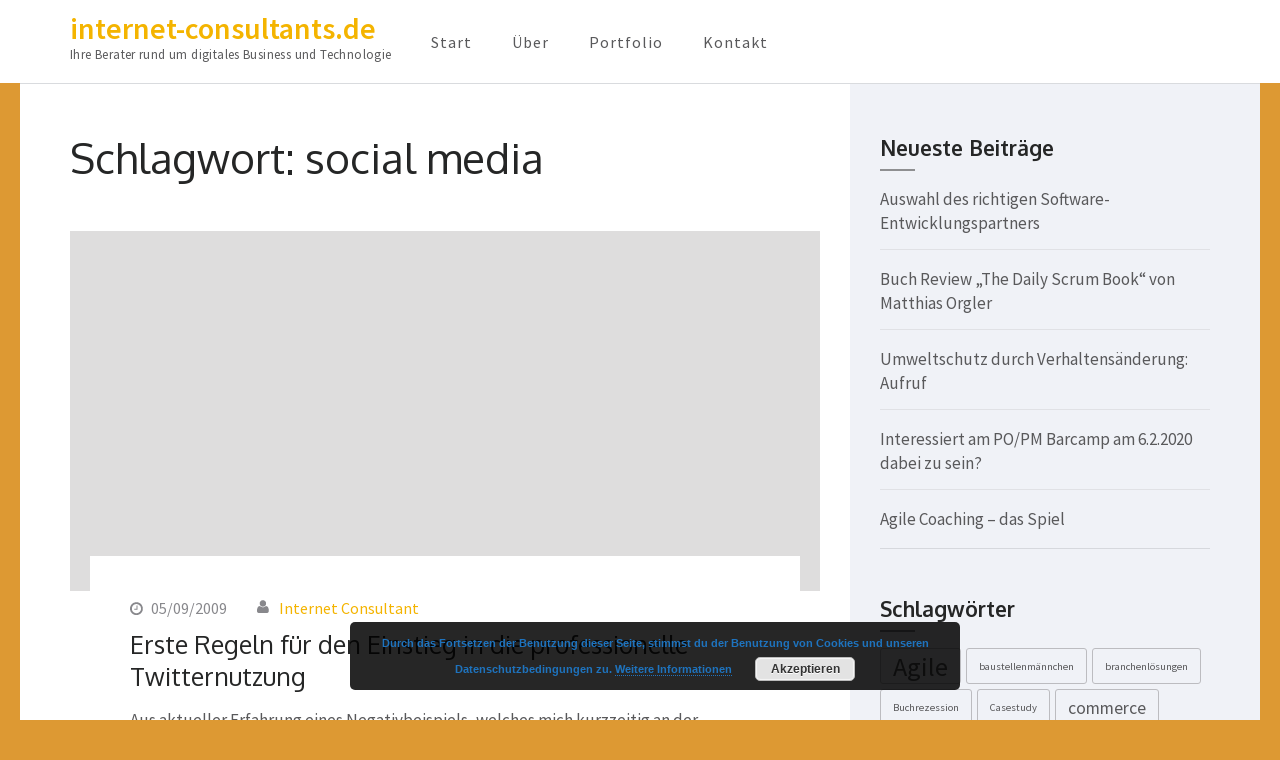

--- FILE ---
content_type: text/html; charset=UTF-8
request_url: https://www.internet-consultants.de/tag/social-media/
body_size: 44168
content:
<!DOCTYPE html>
<html lang="de">
<head itemscope itemtype="https://schema.org/WebSite">
<meta charset="UTF-8">
<meta name="viewport" content="width=device-width, initial-scale=1">
<link rel="profile" href="http://gmpg.org/xfn/11">
<link rel="pingback" href="https://www.internet-consultants.de/xmlrpc.php">

<title>social media &#8211; internet-consultants.de</title>
<meta name='robots' content='max-image-preview:large' />
<link rel='dns-prefetch' href='//stats.wp.com' />
<link rel='dns-prefetch' href='//fonts.googleapis.com' />
<link rel='dns-prefetch' href='//v0.wordpress.com' />
<link rel='dns-prefetch' href='//www.googletagmanager.com' />
<link rel='dns-prefetch' href='//pagead2.googlesyndication.com' />
<link rel="alternate" type="application/rss+xml" title="internet-consultants.de &raquo; Feed" href="https://www.internet-consultants.de/feed/" />
<link rel="alternate" type="application/rss+xml" title="internet-consultants.de &raquo; Kommentar-Feed" href="https://www.internet-consultants.de/comments/feed/" />
<link rel="alternate" type="application/rss+xml" title="internet-consultants.de &raquo; social media Schlagwort-Feed" href="https://www.internet-consultants.de/tag/social-media/feed/" />
<style id='wp-img-auto-sizes-contain-inline-css' type='text/css'>
img:is([sizes=auto i],[sizes^="auto," i]){contain-intrinsic-size:3000px 1500px}
/*# sourceURL=wp-img-auto-sizes-contain-inline-css */
</style>
<style id='wp-emoji-styles-inline-css' type='text/css'>

	img.wp-smiley, img.emoji {
		display: inline !important;
		border: none !important;
		box-shadow: none !important;
		height: 1em !important;
		width: 1em !important;
		margin: 0 0.07em !important;
		vertical-align: -0.1em !important;
		background: none !important;
		padding: 0 !important;
	}
/*# sourceURL=wp-emoji-styles-inline-css */
</style>
<style id='wp-block-library-inline-css' type='text/css'>
:root{--wp-block-synced-color:#7a00df;--wp-block-synced-color--rgb:122,0,223;--wp-bound-block-color:var(--wp-block-synced-color);--wp-editor-canvas-background:#ddd;--wp-admin-theme-color:#007cba;--wp-admin-theme-color--rgb:0,124,186;--wp-admin-theme-color-darker-10:#006ba1;--wp-admin-theme-color-darker-10--rgb:0,107,160.5;--wp-admin-theme-color-darker-20:#005a87;--wp-admin-theme-color-darker-20--rgb:0,90,135;--wp-admin-border-width-focus:2px}@media (min-resolution:192dpi){:root{--wp-admin-border-width-focus:1.5px}}.wp-element-button{cursor:pointer}:root .has-very-light-gray-background-color{background-color:#eee}:root .has-very-dark-gray-background-color{background-color:#313131}:root .has-very-light-gray-color{color:#eee}:root .has-very-dark-gray-color{color:#313131}:root .has-vivid-green-cyan-to-vivid-cyan-blue-gradient-background{background:linear-gradient(135deg,#00d084,#0693e3)}:root .has-purple-crush-gradient-background{background:linear-gradient(135deg,#34e2e4,#4721fb 50%,#ab1dfe)}:root .has-hazy-dawn-gradient-background{background:linear-gradient(135deg,#faaca8,#dad0ec)}:root .has-subdued-olive-gradient-background{background:linear-gradient(135deg,#fafae1,#67a671)}:root .has-atomic-cream-gradient-background{background:linear-gradient(135deg,#fdd79a,#004a59)}:root .has-nightshade-gradient-background{background:linear-gradient(135deg,#330968,#31cdcf)}:root .has-midnight-gradient-background{background:linear-gradient(135deg,#020381,#2874fc)}:root{--wp--preset--font-size--normal:16px;--wp--preset--font-size--huge:42px}.has-regular-font-size{font-size:1em}.has-larger-font-size{font-size:2.625em}.has-normal-font-size{font-size:var(--wp--preset--font-size--normal)}.has-huge-font-size{font-size:var(--wp--preset--font-size--huge)}.has-text-align-center{text-align:center}.has-text-align-left{text-align:left}.has-text-align-right{text-align:right}.has-fit-text{white-space:nowrap!important}#end-resizable-editor-section{display:none}.aligncenter{clear:both}.items-justified-left{justify-content:flex-start}.items-justified-center{justify-content:center}.items-justified-right{justify-content:flex-end}.items-justified-space-between{justify-content:space-between}.screen-reader-text{border:0;clip-path:inset(50%);height:1px;margin:-1px;overflow:hidden;padding:0;position:absolute;width:1px;word-wrap:normal!important}.screen-reader-text:focus{background-color:#ddd;clip-path:none;color:#444;display:block;font-size:1em;height:auto;left:5px;line-height:normal;padding:15px 23px 14px;text-decoration:none;top:5px;width:auto;z-index:100000}html :where(.has-border-color){border-style:solid}html :where([style*=border-top-color]){border-top-style:solid}html :where([style*=border-right-color]){border-right-style:solid}html :where([style*=border-bottom-color]){border-bottom-style:solid}html :where([style*=border-left-color]){border-left-style:solid}html :where([style*=border-width]){border-style:solid}html :where([style*=border-top-width]){border-top-style:solid}html :where([style*=border-right-width]){border-right-style:solid}html :where([style*=border-bottom-width]){border-bottom-style:solid}html :where([style*=border-left-width]){border-left-style:solid}html :where(img[class*=wp-image-]){height:auto;max-width:100%}:where(figure){margin:0 0 1em}html :where(.is-position-sticky){--wp-admin--admin-bar--position-offset:var(--wp-admin--admin-bar--height,0px)}@media screen and (max-width:600px){html :where(.is-position-sticky){--wp-admin--admin-bar--position-offset:0px}}

/*# sourceURL=wp-block-library-inline-css */
</style><style id='global-styles-inline-css' type='text/css'>
:root{--wp--preset--aspect-ratio--square: 1;--wp--preset--aspect-ratio--4-3: 4/3;--wp--preset--aspect-ratio--3-4: 3/4;--wp--preset--aspect-ratio--3-2: 3/2;--wp--preset--aspect-ratio--2-3: 2/3;--wp--preset--aspect-ratio--16-9: 16/9;--wp--preset--aspect-ratio--9-16: 9/16;--wp--preset--color--black: #000000;--wp--preset--color--cyan-bluish-gray: #abb8c3;--wp--preset--color--white: #ffffff;--wp--preset--color--pale-pink: #f78da7;--wp--preset--color--vivid-red: #cf2e2e;--wp--preset--color--luminous-vivid-orange: #ff6900;--wp--preset--color--luminous-vivid-amber: #fcb900;--wp--preset--color--light-green-cyan: #7bdcb5;--wp--preset--color--vivid-green-cyan: #00d084;--wp--preset--color--pale-cyan-blue: #8ed1fc;--wp--preset--color--vivid-cyan-blue: #0693e3;--wp--preset--color--vivid-purple: #9b51e0;--wp--preset--gradient--vivid-cyan-blue-to-vivid-purple: linear-gradient(135deg,rgb(6,147,227) 0%,rgb(155,81,224) 100%);--wp--preset--gradient--light-green-cyan-to-vivid-green-cyan: linear-gradient(135deg,rgb(122,220,180) 0%,rgb(0,208,130) 100%);--wp--preset--gradient--luminous-vivid-amber-to-luminous-vivid-orange: linear-gradient(135deg,rgb(252,185,0) 0%,rgb(255,105,0) 100%);--wp--preset--gradient--luminous-vivid-orange-to-vivid-red: linear-gradient(135deg,rgb(255,105,0) 0%,rgb(207,46,46) 100%);--wp--preset--gradient--very-light-gray-to-cyan-bluish-gray: linear-gradient(135deg,rgb(238,238,238) 0%,rgb(169,184,195) 100%);--wp--preset--gradient--cool-to-warm-spectrum: linear-gradient(135deg,rgb(74,234,220) 0%,rgb(151,120,209) 20%,rgb(207,42,186) 40%,rgb(238,44,130) 60%,rgb(251,105,98) 80%,rgb(254,248,76) 100%);--wp--preset--gradient--blush-light-purple: linear-gradient(135deg,rgb(255,206,236) 0%,rgb(152,150,240) 100%);--wp--preset--gradient--blush-bordeaux: linear-gradient(135deg,rgb(254,205,165) 0%,rgb(254,45,45) 50%,rgb(107,0,62) 100%);--wp--preset--gradient--luminous-dusk: linear-gradient(135deg,rgb(255,203,112) 0%,rgb(199,81,192) 50%,rgb(65,88,208) 100%);--wp--preset--gradient--pale-ocean: linear-gradient(135deg,rgb(255,245,203) 0%,rgb(182,227,212) 50%,rgb(51,167,181) 100%);--wp--preset--gradient--electric-grass: linear-gradient(135deg,rgb(202,248,128) 0%,rgb(113,206,126) 100%);--wp--preset--gradient--midnight: linear-gradient(135deg,rgb(2,3,129) 0%,rgb(40,116,252) 100%);--wp--preset--font-size--small: 13px;--wp--preset--font-size--medium: 20px;--wp--preset--font-size--large: 36px;--wp--preset--font-size--x-large: 42px;--wp--preset--spacing--20: 0.44rem;--wp--preset--spacing--30: 0.67rem;--wp--preset--spacing--40: 1rem;--wp--preset--spacing--50: 1.5rem;--wp--preset--spacing--60: 2.25rem;--wp--preset--spacing--70: 3.38rem;--wp--preset--spacing--80: 5.06rem;--wp--preset--shadow--natural: 6px 6px 9px rgba(0, 0, 0, 0.2);--wp--preset--shadow--deep: 12px 12px 50px rgba(0, 0, 0, 0.4);--wp--preset--shadow--sharp: 6px 6px 0px rgba(0, 0, 0, 0.2);--wp--preset--shadow--outlined: 6px 6px 0px -3px rgb(255, 255, 255), 6px 6px rgb(0, 0, 0);--wp--preset--shadow--crisp: 6px 6px 0px rgb(0, 0, 0);}:where(.is-layout-flex){gap: 0.5em;}:where(.is-layout-grid){gap: 0.5em;}body .is-layout-flex{display: flex;}.is-layout-flex{flex-wrap: wrap;align-items: center;}.is-layout-flex > :is(*, div){margin: 0;}body .is-layout-grid{display: grid;}.is-layout-grid > :is(*, div){margin: 0;}:where(.wp-block-columns.is-layout-flex){gap: 2em;}:where(.wp-block-columns.is-layout-grid){gap: 2em;}:where(.wp-block-post-template.is-layout-flex){gap: 1.25em;}:where(.wp-block-post-template.is-layout-grid){gap: 1.25em;}.has-black-color{color: var(--wp--preset--color--black) !important;}.has-cyan-bluish-gray-color{color: var(--wp--preset--color--cyan-bluish-gray) !important;}.has-white-color{color: var(--wp--preset--color--white) !important;}.has-pale-pink-color{color: var(--wp--preset--color--pale-pink) !important;}.has-vivid-red-color{color: var(--wp--preset--color--vivid-red) !important;}.has-luminous-vivid-orange-color{color: var(--wp--preset--color--luminous-vivid-orange) !important;}.has-luminous-vivid-amber-color{color: var(--wp--preset--color--luminous-vivid-amber) !important;}.has-light-green-cyan-color{color: var(--wp--preset--color--light-green-cyan) !important;}.has-vivid-green-cyan-color{color: var(--wp--preset--color--vivid-green-cyan) !important;}.has-pale-cyan-blue-color{color: var(--wp--preset--color--pale-cyan-blue) !important;}.has-vivid-cyan-blue-color{color: var(--wp--preset--color--vivid-cyan-blue) !important;}.has-vivid-purple-color{color: var(--wp--preset--color--vivid-purple) !important;}.has-black-background-color{background-color: var(--wp--preset--color--black) !important;}.has-cyan-bluish-gray-background-color{background-color: var(--wp--preset--color--cyan-bluish-gray) !important;}.has-white-background-color{background-color: var(--wp--preset--color--white) !important;}.has-pale-pink-background-color{background-color: var(--wp--preset--color--pale-pink) !important;}.has-vivid-red-background-color{background-color: var(--wp--preset--color--vivid-red) !important;}.has-luminous-vivid-orange-background-color{background-color: var(--wp--preset--color--luminous-vivid-orange) !important;}.has-luminous-vivid-amber-background-color{background-color: var(--wp--preset--color--luminous-vivid-amber) !important;}.has-light-green-cyan-background-color{background-color: var(--wp--preset--color--light-green-cyan) !important;}.has-vivid-green-cyan-background-color{background-color: var(--wp--preset--color--vivid-green-cyan) !important;}.has-pale-cyan-blue-background-color{background-color: var(--wp--preset--color--pale-cyan-blue) !important;}.has-vivid-cyan-blue-background-color{background-color: var(--wp--preset--color--vivid-cyan-blue) !important;}.has-vivid-purple-background-color{background-color: var(--wp--preset--color--vivid-purple) !important;}.has-black-border-color{border-color: var(--wp--preset--color--black) !important;}.has-cyan-bluish-gray-border-color{border-color: var(--wp--preset--color--cyan-bluish-gray) !important;}.has-white-border-color{border-color: var(--wp--preset--color--white) !important;}.has-pale-pink-border-color{border-color: var(--wp--preset--color--pale-pink) !important;}.has-vivid-red-border-color{border-color: var(--wp--preset--color--vivid-red) !important;}.has-luminous-vivid-orange-border-color{border-color: var(--wp--preset--color--luminous-vivid-orange) !important;}.has-luminous-vivid-amber-border-color{border-color: var(--wp--preset--color--luminous-vivid-amber) !important;}.has-light-green-cyan-border-color{border-color: var(--wp--preset--color--light-green-cyan) !important;}.has-vivid-green-cyan-border-color{border-color: var(--wp--preset--color--vivid-green-cyan) !important;}.has-pale-cyan-blue-border-color{border-color: var(--wp--preset--color--pale-cyan-blue) !important;}.has-vivid-cyan-blue-border-color{border-color: var(--wp--preset--color--vivid-cyan-blue) !important;}.has-vivid-purple-border-color{border-color: var(--wp--preset--color--vivid-purple) !important;}.has-vivid-cyan-blue-to-vivid-purple-gradient-background{background: var(--wp--preset--gradient--vivid-cyan-blue-to-vivid-purple) !important;}.has-light-green-cyan-to-vivid-green-cyan-gradient-background{background: var(--wp--preset--gradient--light-green-cyan-to-vivid-green-cyan) !important;}.has-luminous-vivid-amber-to-luminous-vivid-orange-gradient-background{background: var(--wp--preset--gradient--luminous-vivid-amber-to-luminous-vivid-orange) !important;}.has-luminous-vivid-orange-to-vivid-red-gradient-background{background: var(--wp--preset--gradient--luminous-vivid-orange-to-vivid-red) !important;}.has-very-light-gray-to-cyan-bluish-gray-gradient-background{background: var(--wp--preset--gradient--very-light-gray-to-cyan-bluish-gray) !important;}.has-cool-to-warm-spectrum-gradient-background{background: var(--wp--preset--gradient--cool-to-warm-spectrum) !important;}.has-blush-light-purple-gradient-background{background: var(--wp--preset--gradient--blush-light-purple) !important;}.has-blush-bordeaux-gradient-background{background: var(--wp--preset--gradient--blush-bordeaux) !important;}.has-luminous-dusk-gradient-background{background: var(--wp--preset--gradient--luminous-dusk) !important;}.has-pale-ocean-gradient-background{background: var(--wp--preset--gradient--pale-ocean) !important;}.has-electric-grass-gradient-background{background: var(--wp--preset--gradient--electric-grass) !important;}.has-midnight-gradient-background{background: var(--wp--preset--gradient--midnight) !important;}.has-small-font-size{font-size: var(--wp--preset--font-size--small) !important;}.has-medium-font-size{font-size: var(--wp--preset--font-size--medium) !important;}.has-large-font-size{font-size: var(--wp--preset--font-size--large) !important;}.has-x-large-font-size{font-size: var(--wp--preset--font-size--x-large) !important;}
/*# sourceURL=global-styles-inline-css */
</style>

<style id='classic-theme-styles-inline-css' type='text/css'>
/*! This file is auto-generated */
.wp-block-button__link{color:#fff;background-color:#32373c;border-radius:9999px;box-shadow:none;text-decoration:none;padding:calc(.667em + 2px) calc(1.333em + 2px);font-size:1.125em}.wp-block-file__button{background:#32373c;color:#fff;text-decoration:none}
/*# sourceURL=/wp-includes/css/classic-themes.min.css */
</style>
<link rel='stylesheet' id='business-one-page-google-fonts-css' href='https://fonts.googleapis.com/css?family=Source+Sans+Pro%3A400%2C400i%2C600%7COxygen%3A400%2C700&#038;ver=6.9#038;display=fallback' type='text/css' media='all' />
<link rel='stylesheet' id='owl-theme-default-css' href='https://www.internet-consultants.de/wp-content/themes/business-one-page/css/owl.theme.default.min.css?ver=2.2.1' type='text/css' media='all' />
<link rel='stylesheet' id='owl-carousel-css' href='https://www.internet-consultants.de/wp-content/themes/business-one-page/css/owl.carousel.min.css?ver=2.2.1' type='text/css' media='all' />
<link rel='stylesheet' id='business-one-page-style-css' href='https://www.internet-consultants.de/wp-content/themes/business-one-page/style.css?ver=1.3.2' type='text/css' media='all' />
<link rel='stylesheet' id='taxopress-frontend-css-css' href='https://www.internet-consultants.de/wp-content/plugins/simple-tags/assets/frontend/css/frontend.css?ver=3.43.0' type='text/css' media='all' />
<script type="text/javascript" src="https://www.internet-consultants.de/wp-includes/js/jquery/jquery.min.js?ver=3.7.1" id="jquery-core-js"></script>
<script type="text/javascript" src="https://www.internet-consultants.de/wp-includes/js/jquery/jquery-migrate.min.js?ver=3.4.1" id="jquery-migrate-js"></script>
<script type="text/javascript" src="https://www.internet-consultants.de/wp-content/themes/business-one-page/js/v4-shims.min.js?ver=6.1.1" id="v4-shims-js"></script>
<script type="text/javascript" src="https://www.internet-consultants.de/wp-content/plugins/simple-tags/assets/frontend/js/frontend.js?ver=3.43.0" id="taxopress-frontend-js-js"></script>
<link rel="https://api.w.org/" href="https://www.internet-consultants.de/wp-json/" /><link rel="alternate" title="JSON" type="application/json" href="https://www.internet-consultants.de/wp-json/wp/v2/tags/6" /><link rel="EditURI" type="application/rsd+xml" title="RSD" href="https://www.internet-consultants.de/xmlrpc.php?rsd" />
<meta name="generator" content="WordPress 6.9" />
<meta name="generator" content="Site Kit by Google 1.170.0" />	<style>img#wpstats{display:none}</style>
		
<!-- Durch Site Kit hinzugefügte Google AdSense Metatags -->
<meta name="google-adsense-platform-account" content="ca-host-pub-2644536267352236">
<meta name="google-adsense-platform-domain" content="sitekit.withgoogle.com">
<!-- Beende durch Site Kit hinzugefügte Google AdSense Metatags -->
<style type="text/css" id="custom-background-css">
body.custom-background { background-color: #dd9933; }
</style>
	
<!-- Von Site Kit hinzugefügtes Google-AdSense-Snippet -->
<script type="text/javascript" async="async" src="https://pagead2.googlesyndication.com/pagead/js/adsbygoogle.js?client=ca-pub-4745870685788990&amp;host=ca-host-pub-2644536267352236" crossorigin="anonymous"></script>

<!-- Ende des von Site Kit hinzugefügten Google-AdSense-Snippets -->
<link rel='stylesheet' id='basecss-css' href='https://www.internet-consultants.de/wp-content/plugins/eu-cookie-law/css/style.css?ver=6.9' type='text/css' media='all' />
</head>

<body class="archive tag tag-social-media tag-6 custom-background wp-theme-business-one-page hfeed custom-background-color" itemscope itemtype="https://schema.org/WebPage">
<div id="page" class="site">
    <a class="skip-link screen-reader-text" href="#acc-content">Zum Inhalt springen (Enter drücken)</a>
            <div class="mobile-site-header" id="mobile-masthead" itemscope itemtype="https://schema.org/WPHeader">
            <div class="container">
                <div class="site-branding" itemscope itemtype="https://schema.org/Organization">
                                        <div class="text-logo">
                        <p class="site-title" itemprop="name">
                            <a href="https://www.internet-consultants.de/" rel="home" itemprop="url">internet-consultants.de</a>
                        </p>
                                                        <p class="site-description" itemprop="description">Ihre Berater rund um digitales Business und Technologie</p>
                                                </div> <!-- .text-logo -->
                </div> <!-- .mobile-site-branding -->
                <button class="mobile-menu-opener" data-toggle-target=".main-menu-modal" data-toggle-body-class="showing-main-menu-modal" aria-expanded="false" data-set-focus=".close-main-nav-toggle">
                    <span></span>
                    <span></span>
                    <span></span>
                </button>
                <div class="mobile-menu">
                                        <nav id="mobile-site-navigation" class="mobile-main-navigation" role="navigation" itemscope itemtype="https://schema.org/SiteNavigationElement">
                        <div class="primary-menu-list main-menu-modal cover-modal" data-modal-target-string=".main-menu-modal">
                            <button class="btn-close-menu close-main-nav-toggle" data-toggle-target=".main-menu-modal" data-toggle-body-class="showing-main-menu-modal" aria-expanded="false" data-set-focus=".main-menu-modal"></button>
                            <div class="mobile-menu-nav" aria-label="Mobil">
                                <ul>
                                                                            <li><a href="https://www.internet-consultants.de/">Start</a></li>
                                                                        <li><a href="https://www.internet-consultants.de/#about">Über</a></li>                        
                                                                        <li><a href="https://www.internet-consultants.de/#portfolio">Portfolio</a></li>                        
                                                                        <li><a href="https://www.internet-consultants.de/#contact">Kontakt</a></li>                        
                                                                </ul>
                            </div>
                        </div>
                    </nav>
                                </div>
            </div> <!-- .container -->
        </div> <!-- .mobile-site-header -->

        <header id="masthead" class="site-header" role="banner" itemscope itemtype="https://schema.org/WPHeader">
            
            <div class="container">
                <div class="site-branding" itemscope itemtype="https://schema.org/Organization">
                    
                                        <div class="text-logo">       
                                            <p class="site-title" itemprop="name"><a href="https://www.internet-consultants.de/" rel="home" itemprop="url">internet-consultants.de</a></p>
                                                  
                                                <p class="site-description" itemprop="description">Ihre Berater rund um digitales Business und Technologie</p>
                                        </div>
                </div><!-- .site-branding -->
                
                                    <nav id="site-navigation" class="main-navigation" role="navigation" itemscope itemtype="https://schema.org/SiteNavigationElement">
                        <ul>
                                                            <li><a href="https://www.internet-consultants.de/">Start</a></li>
                                                        <li><a href="https://www.internet-consultants.de/#about">Über</a></li>                        
                                                        <li><a href="https://www.internet-consultants.de/#portfolio">Portfolio</a></li>                        
                                                        <li><a href="https://www.internet-consultants.de/#contact">Kontakt</a></li>                        
                                                </ul>
                    </nav>
                                
            </div><!-- .container -->
            
        </header><!-- #masthead -->
        
        <!-- #home -->  
            <div id="acc-content">  

            <div id="content" class="site-content">
            <div class="container">
                <div class="row">
        
	<div id="primary" class="content-area">
		<main id="main" class="site-main" role="main">

		
			<header class="page-header">
				<h1 class="main-title">Schlagwort: <span>social media</span></h1>			</header><!-- .page-header -->

			
<article id="post-12" class="post-12 post type-post status-publish format-standard hentry category-tipps tag-social-media tag-twitter">
    
                <a href="https://www.internet-consultants.de/erste-regeln-fur-den-einstieg-in-die-professionelle-twitternutzung/" class="post-thumbnail">
                        <div class="svg-holder">
             <svg class="fallback-svg" viewBox="0 0 750 360" preserveAspectRatio="none">
                    <rect width="750" height="360" style="fill:#dedddd;"></rect>
            </svg>
        </div>
                    </a>
            
    <div class="text-holder">
        <header class="entry-header">
    		    		<div class="entry-meta">
    			<span class="posted-on"><a href="https://www.internet-consultants.de/erste-regeln-fur-den-einstieg-in-die-professionelle-twitternutzung/" rel="bookmark"><time class="entry-date published updated" datetime="2009-09-05T20:59:14+02:00">05/09/2009</time></a></span><span class="byline" itemprop="author" itemscope itemtype="https://schema.org/Person"> <span class="author vcard"><a class="url fn n" href="https://www.internet-consultants.de/author/admin/">Internet Consultant</a></span></span>    		</div><!-- .entry-meta -->
    		<h2 class="entry-title" itemprop="headline"><a href="https://www.internet-consultants.de/erste-regeln-fur-den-einstieg-in-die-professionelle-twitternutzung/" rel="bookmark">Erste Regeln für den Einstieg in die professionelle Twitternutzung</a></h2>    	</header><!-- .entry-header -->
    
    	<div class="entry-content" itemprop="text">
    		<p>Aus aktueller Erfahrung eines Negativbeispiels, welches mich kurzzeitig an der Seriosität des Anbieters hat zweifeln lassen, habe ich folgende Regeln für den Einstieg in die professionelle Twitternutzung für kleine und mittlere Unternehmen formuliert: erst etwas (natürlich sinnvolles) in Twitter schreiben, &hellip; </p>
                <a href="https://www.internet-consultants.de/erste-regeln-fur-den-einstieg-in-die-professionelle-twitternutzung/" class="btn-readmore">Weiterlesen</a>
                    	</div><!-- .entry-content -->
        
            </div><!-- .text-holder -->
    
</article><!-- #post-## -->

		</main><!-- #main -->
	</div><!-- #primary -->
            
<div class="sidebar">
    <aside id="secondary" class="widget-area" role="complementary" itemscope itemtype="https://schema.org/WPSideBar">
    	
		<section id="recent-posts-2" class="widget widget_recent_entries">
		<h2 class="widget-title">Neueste Beiträge</h2>
		<ul>
											<li>
					<a href="https://www.internet-consultants.de/auswahl-des-richtigen-software-entwicklungspartners/">Auswahl des richtigen Software-Entwicklungspartners</a>
									</li>
											<li>
					<a href="https://www.internet-consultants.de/buch-review-the-daily-scrum-book-von-matthias-orgler/">Buch Review &#8222;The Daily Scrum Book&#8220; von Matthias Orgler</a>
									</li>
											<li>
					<a href="https://www.internet-consultants.de/umweltschutz-durch-verhaltensaenderung-aufruf/">Umweltschutz durch Verhaltensänderung: Aufruf</a>
									</li>
											<li>
					<a href="https://www.internet-consultants.de/interessiert-am-po-pm-barcamp-am-6-2-2020-dabei-zu-sein/">Interessiert am PO/PM Barcamp am 6.2.2020 dabei zu sein?</a>
									</li>
											<li>
					<a href="https://www.internet-consultants.de/agile-coaching-das-spiel/">Agile Coaching &#8211; das Spiel</a>
									</li>
					</ul>

		</section><section id="tag_cloud-3" class="widget widget_tag_cloud"><h2 class="widget-title">Schlagwörter</h2><div class="tagcloud"><a href="https://www.internet-consultants.de/tag/agile/" class="tag-cloud-link tag-link-42 tag-link-position-1" style="font-size: 19.666666666667pt;" aria-label="Agile (4 Einträge)">Agile</a>
<a href="https://www.internet-consultants.de/tag/baustellenmannchen/" class="tag-cloud-link tag-link-10 tag-link-position-2" style="font-size: 8pt;" aria-label="baustellenmännchen (1 Eintrag)">baustellenmännchen</a>
<a href="https://www.internet-consultants.de/tag/branchenlosungen/" class="tag-cloud-link tag-link-8 tag-link-position-3" style="font-size: 8pt;" aria-label="branchenlösungen (1 Eintrag)">branchenlösungen</a>
<a href="https://www.internet-consultants.de/tag/buchrezession/" class="tag-cloud-link tag-link-41 tag-link-position-4" style="font-size: 8pt;" aria-label="Buchrezession (1 Eintrag)">Buchrezession</a>
<a href="https://www.internet-consultants.de/tag/casestudy/" class="tag-cloud-link tag-link-52 tag-link-position-5" style="font-size: 8pt;" aria-label="Casestudy (1 Eintrag)">Casestudy</a>
<a href="https://www.internet-consultants.de/tag/commerce/" class="tag-cloud-link tag-link-27 tag-link-position-6" style="font-size: 13.25pt;" aria-label="commerce (2 Einträge)">commerce</a>
<a href="https://www.internet-consultants.de/tag/companybuilder/" class="tag-cloud-link tag-link-38 tag-link-position-7" style="font-size: 8pt;" aria-label="companybuilder (1 Eintrag)">companybuilder</a>
<a href="https://www.internet-consultants.de/tag/digital/" class="tag-cloud-link tag-link-44 tag-link-position-8" style="font-size: 22pt;" aria-label="Digital (5 Einträge)">Digital</a>
<a href="https://www.internet-consultants.de/tag/ecommerce/" class="tag-cloud-link tag-link-37 tag-link-position-9" style="font-size: 22pt;" aria-label="ecommerce (5 Einträge)">ecommerce</a>
<a href="https://www.internet-consultants.de/tag/erfahrungen/" class="tag-cloud-link tag-link-16 tag-link-position-10" style="font-size: 8pt;" aria-label="Erfahrungen (1 Eintrag)">Erfahrungen</a>
<a href="https://www.internet-consultants.de/tag/fertigstellungsgrad/" class="tag-cloud-link tag-link-11 tag-link-position-11" style="font-size: 8pt;" aria-label="Fertigstellungsgrad (1 Eintrag)">Fertigstellungsgrad</a>
<a href="https://www.internet-consultants.de/tag/interview/" class="tag-cloud-link tag-link-19 tag-link-position-12" style="font-size: 8pt;" aria-label="Interview (1 Eintrag)">Interview</a>
<a href="https://www.internet-consultants.de/tag/kanban/" class="tag-cloud-link tag-link-43 tag-link-position-13" style="font-size: 19.666666666667pt;" aria-label="Kanban (4 Einträge)">Kanban</a>
<a href="https://www.internet-consultants.de/tag/kooperationen/" class="tag-cloud-link tag-link-23 tag-link-position-14" style="font-size: 8pt;" aria-label="Kooperationen (1 Eintrag)">Kooperationen</a>
<a href="https://www.internet-consultants.de/tag/madeingermany/" class="tag-cloud-link tag-link-33 tag-link-position-15" style="font-size: 13.25pt;" aria-label="madeingermany (2 Einträge)">madeingermany</a>
<a href="https://www.internet-consultants.de/tag/mobile/" class="tag-cloud-link tag-link-21 tag-link-position-16" style="font-size: 8pt;" aria-label="mobile (1 Eintrag)">mobile</a>
<a href="https://www.internet-consultants.de/tag/mvp/" class="tag-cloud-link tag-link-35 tag-link-position-17" style="font-size: 8pt;" aria-label="mvp (1 Eintrag)">mvp</a>
<a href="https://www.internet-consultants.de/tag/nearshore/" class="tag-cloud-link tag-link-29 tag-link-position-18" style="font-size: 8pt;" aria-label="Nearshore (1 Eintrag)">Nearshore</a>
<a href="https://www.internet-consultants.de/tag/nearshoring/" class="tag-cloud-link tag-link-32 tag-link-position-19" style="font-size: 8pt;" aria-label="nearshoring (1 Eintrag)">nearshoring</a>
<a href="https://www.internet-consultants.de/tag/newwork/" class="tag-cloud-link tag-link-48 tag-link-position-20" style="font-size: 8pt;" aria-label="Newwork (1 Eintrag)">Newwork</a>
<a href="https://www.internet-consultants.de/tag/offshore/" class="tag-cloud-link tag-link-30 tag-link-position-21" style="font-size: 8pt;" aria-label="offshore (1 Eintrag)">offshore</a>
<a href="https://www.internet-consultants.de/tag/offshoring/" class="tag-cloud-link tag-link-31 tag-link-position-22" style="font-size: 13.25pt;" aria-label="offshoring (2 Einträge)">offshoring</a>
<a href="https://www.internet-consultants.de/tag/onshore/" class="tag-cloud-link tag-link-36 tag-link-position-23" style="font-size: 13.25pt;" aria-label="onshore (2 Einträge)">onshore</a>
<a href="https://www.internet-consultants.de/tag/outsourcing/" class="tag-cloud-link tag-link-34 tag-link-position-24" style="font-size: 8pt;" aria-label="outsourcing (1 Eintrag)">outsourcing</a>
<a href="https://www.internet-consultants.de/tag/ralph-siegert/" class="tag-cloud-link tag-link-20 tag-link-position-25" style="font-size: 16.75pt;" aria-label="Ralph Siegert (3 Einträge)">Ralph Siegert</a>
<a href="https://www.internet-consultants.de/tag/safe/" class="tag-cloud-link tag-link-46 tag-link-position-26" style="font-size: 8pt;" aria-label="SAFE (1 Eintrag)">SAFE</a>
<a href="https://www.internet-consultants.de/tag/scrum/" class="tag-cloud-link tag-link-40 tag-link-position-27" style="font-size: 16.75pt;" aria-label="Scrum (3 Einträge)">Scrum</a>
<a href="https://www.internet-consultants.de/tag/skalierung/" class="tag-cloud-link tag-link-39 tag-link-position-28" style="font-size: 13.25pt;" aria-label="skalierung (2 Einträge)">skalierung</a>
<a href="https://www.internet-consultants.de/tag/social-media/" class="tag-cloud-link tag-link-6 tag-link-position-29" style="font-size: 8pt;" aria-label="social media (1 Eintrag)">social media</a>
<a href="https://www.internet-consultants.de/tag/software/" class="tag-cloud-link tag-link-24 tag-link-position-30" style="font-size: 8pt;" aria-label="Software (1 Eintrag)">Software</a>
<a href="https://www.internet-consultants.de/tag/softwareentwicklung/" class="tag-cloud-link tag-link-28 tag-link-position-31" style="font-size: 13.25pt;" aria-label="Softwareentwicklung (2 Einträge)">Softwareentwicklung</a>
<a href="https://www.internet-consultants.de/tag/speaker/" class="tag-cloud-link tag-link-49 tag-link-position-32" style="font-size: 8pt;" aria-label="Speaker (1 Eintrag)">Speaker</a>
<a href="https://www.internet-consultants.de/tag/tipps/" class="tag-cloud-link tag-link-15 tag-link-position-33" style="font-size: 8pt;" aria-label="Tipps (1 Eintrag)">Tipps</a>
<a href="https://www.internet-consultants.de/tag/twitter/" class="tag-cloud-link tag-link-3 tag-link-position-34" style="font-size: 8pt;" aria-label="twitter (1 Eintrag)">twitter</a>
<a href="https://www.internet-consultants.de/tag/umwelt/" class="tag-cloud-link tag-link-45 tag-link-position-35" style="font-size: 8pt;" aria-label="Umwelt (1 Eintrag)">Umwelt</a>
<a href="https://www.internet-consultants.de/tag/verwaltung/" class="tag-cloud-link tag-link-53 tag-link-position-36" style="font-size: 8pt;" aria-label="Verwaltung (1 Eintrag)">Verwaltung</a>
<a href="https://www.internet-consultants.de/tag/website-launch/" class="tag-cloud-link tag-link-12 tag-link-position-37" style="font-size: 16.75pt;" aria-label="Website launch (3 Einträge)">Website launch</a>
<a href="https://www.internet-consultants.de/tag/zwischenmieter-de/" class="tag-cloud-link tag-link-18 tag-link-position-38" style="font-size: 13.25pt;" aria-label="Zwischenmieter.de (2 Einträge)">Zwischenmieter.de</a></div>
</section><section id="text-4" class="widget widget_text"><h2 class="widget-title">Anzeige</h2>			<div class="textwidget"><script async src="//pagead2.googlesyndication.com/pagead/js/adsbygoogle.js"></script>
<!-- Internet-consultants -->
<ins class="adsbygoogle"
     style="display:block"
     data-ad-client="ca-pub-4745870685788990"
     data-ad-slot="3342318867"
     data-ad-format="auto"></ins>
<script>
(adsbygoogle = window.adsbygoogle || []).push({});
</script></div>
		</section>    </aside><!-- #secondary -->
</div><!-- .sidebar -->                </div><!-- .row -->
            </div><!-- .container -->    
        </div><!-- #content -->
        
	<footer id="colophon" class="site-footer" role="contentinfo" itemscope itemtype="https://schema.org/WPFooter">
		
        <div class="container">
			
            Impressum
<h2>Angaben gem&auml;&szlig; &sect; 5 TMG</h2>
<p>Ralph Siegert<br />
internet-consultants.de<br />
Am Hinkelhaus 7<br />
65207 Wiesbaden</p>

<h2>Kontakt</h2>
<p>Telefon: +49 162 8226889<br />
E-Mail: webmaster &auml;t internet-consultants Punkt de</p>

<h2>Umsatzsteuer-ID</h2>
<p>Umsatzsteuer-Identifikationsnummer gem&auml;&szlig; &sect; 27 a Umsatzsteuergesetz:<br />
DE235745400</p>

<h2>Redaktionell Verantwortlicher</h2>
<p>Ralph Siegert</p>

<h2>Verbraucher&shy;streit&shy;beilegung/Universal&shy;schlichtungs&shy;stelle</h2>
<p>Wir sind nicht bereit oder verpflichtet, an Streitbeilegungsverfahren vor einer Verbraucherschlichtungsstelle teilzunehmen.</p>

<p>Quelle: <a href="https://www.e-recht24.de">https://www.e-recht24.de</a></p><a class="privacy-policy-link" href="https://www.internet-consultants.de/datenschutzerklaerung/" rel="privacy-policy">Datenschutz</a> Business One Page | Entwickelt von <a href="https://rarathemes.com" rel="nofollow" target="_blank">Rara Theme</a> Präsentiert von: <a href="https://de.wordpress.org/" target="_blank">WordPress</a>            
		</div><!-- .container -->
        
		<a href="#page" class="scrollup">Scrollen</a>
        
	</footer><!-- #colophon -->
    <div class="overlay"></div>
    </div><!-- #acc-content -->
</div><!-- #page -->

<script type="speculationrules">
{"prefetch":[{"source":"document","where":{"and":[{"href_matches":"/*"},{"not":{"href_matches":["/wp-*.php","/wp-admin/*","/wp-content/uploads/*","/wp-content/*","/wp-content/plugins/*","/wp-content/themes/business-one-page/*","/*\\?(.+)"]}},{"not":{"selector_matches":"a[rel~=\"nofollow\"]"}},{"not":{"selector_matches":".no-prefetch, .no-prefetch a"}}]},"eagerness":"conservative"}]}
</script>
<script type="text/javascript" src="https://www.internet-consultants.de/wp-content/themes/business-one-page/js/all.min.js?ver=6.1.1" id="all-js"></script>
<script type="text/javascript" src="https://www.internet-consultants.de/wp-content/themes/business-one-page/js/owl.carousel.min.js?ver=2.2.1" id="owl-carousel-js"></script>
<script type="text/javascript" src="https://www.internet-consultants.de/wp-content/themes/business-one-page/js/owlcarousel2-a11ylayer.min.js?ver=0.2.1" id="owlcarousel2-a11ylayer-js"></script>
<script type="text/javascript" src="https://www.internet-consultants.de/wp-content/themes/business-one-page/js/modal-accessibility.min.js?ver=1.3.2" id="business_one_page-modal-accessibility-js"></script>
<script type="text/javascript" src="https://www.internet-consultants.de/wp-content/themes/business-one-page/js/headroom.min.js?ver=0.7.0" id="headroom-js"></script>
<script type="text/javascript" src="https://www.internet-consultants.de/wp-content/themes/business-one-page/js/jquery.nav.min.js?ver=3.0.0" id="jquery-nav-js"></script>
<script type="text/javascript" src="https://www.internet-consultants.de/wp-includes/js/imagesloaded.min.js?ver=5.0.0" id="imagesloaded-js"></script>
<script type="text/javascript" src="https://www.internet-consultants.de/wp-includes/js/masonry.min.js?ver=4.2.2" id="masonry-js"></script>
<script type="text/javascript" id="business-one-page-custom-js-extra">
/* <![CDATA[ */
var business_one_page_data = {"auto":"1","loop":"1","pager":"1","animation":"slide","speed":"400","pause":"6000","rtl":""};
//# sourceURL=business-one-page-custom-js-extra
/* ]]> */
</script>
<script type="text/javascript" src="https://www.internet-consultants.de/wp-content/themes/business-one-page/js/custom.min.js?ver=1.3.2" id="business-one-page-custom-js"></script>
<script type="text/javascript" id="jetpack-stats-js-before">
/* <![CDATA[ */
_stq = window._stq || [];
_stq.push([ "view", {"v":"ext","blog":"90703708","post":"0","tz":"1","srv":"www.internet-consultants.de","arch_tag":"social-media","arch_results":"1","j":"1:15.4"} ]);
_stq.push([ "clickTrackerInit", "90703708", "0" ]);
//# sourceURL=jetpack-stats-js-before
/* ]]> */
</script>
<script type="text/javascript" src="https://stats.wp.com/e-202603.js" id="jetpack-stats-js" defer="defer" data-wp-strategy="defer"></script>
<script type="text/javascript" id="eucookielaw-scripts-js-extra">
/* <![CDATA[ */
var eucookielaw_data = {"euCookieSet":"","autoBlock":"0","expireTimer":"60","scrollConsent":"0","networkShareURL":"","isCookiePage":"","isRefererWebsite":""};
//# sourceURL=eucookielaw-scripts-js-extra
/* ]]> */
</script>
<script type="text/javascript" src="https://www.internet-consultants.de/wp-content/plugins/eu-cookie-law/js/scripts.js?ver=3.1.6" id="eucookielaw-scripts-js"></script>
<script id="wp-emoji-settings" type="application/json">
{"baseUrl":"https://s.w.org/images/core/emoji/17.0.2/72x72/","ext":".png","svgUrl":"https://s.w.org/images/core/emoji/17.0.2/svg/","svgExt":".svg","source":{"concatemoji":"https://www.internet-consultants.de/wp-includes/js/wp-emoji-release.min.js?ver=6.9"}}
</script>
<script type="module">
/* <![CDATA[ */
/*! This file is auto-generated */
const a=JSON.parse(document.getElementById("wp-emoji-settings").textContent),o=(window._wpemojiSettings=a,"wpEmojiSettingsSupports"),s=["flag","emoji"];function i(e){try{var t={supportTests:e,timestamp:(new Date).valueOf()};sessionStorage.setItem(o,JSON.stringify(t))}catch(e){}}function c(e,t,n){e.clearRect(0,0,e.canvas.width,e.canvas.height),e.fillText(t,0,0);t=new Uint32Array(e.getImageData(0,0,e.canvas.width,e.canvas.height).data);e.clearRect(0,0,e.canvas.width,e.canvas.height),e.fillText(n,0,0);const a=new Uint32Array(e.getImageData(0,0,e.canvas.width,e.canvas.height).data);return t.every((e,t)=>e===a[t])}function p(e,t){e.clearRect(0,0,e.canvas.width,e.canvas.height),e.fillText(t,0,0);var n=e.getImageData(16,16,1,1);for(let e=0;e<n.data.length;e++)if(0!==n.data[e])return!1;return!0}function u(e,t,n,a){switch(t){case"flag":return n(e,"\ud83c\udff3\ufe0f\u200d\u26a7\ufe0f","\ud83c\udff3\ufe0f\u200b\u26a7\ufe0f")?!1:!n(e,"\ud83c\udde8\ud83c\uddf6","\ud83c\udde8\u200b\ud83c\uddf6")&&!n(e,"\ud83c\udff4\udb40\udc67\udb40\udc62\udb40\udc65\udb40\udc6e\udb40\udc67\udb40\udc7f","\ud83c\udff4\u200b\udb40\udc67\u200b\udb40\udc62\u200b\udb40\udc65\u200b\udb40\udc6e\u200b\udb40\udc67\u200b\udb40\udc7f");case"emoji":return!a(e,"\ud83e\u1fac8")}return!1}function f(e,t,n,a){let r;const o=(r="undefined"!=typeof WorkerGlobalScope&&self instanceof WorkerGlobalScope?new OffscreenCanvas(300,150):document.createElement("canvas")).getContext("2d",{willReadFrequently:!0}),s=(o.textBaseline="top",o.font="600 32px Arial",{});return e.forEach(e=>{s[e]=t(o,e,n,a)}),s}function r(e){var t=document.createElement("script");t.src=e,t.defer=!0,document.head.appendChild(t)}a.supports={everything:!0,everythingExceptFlag:!0},new Promise(t=>{let n=function(){try{var e=JSON.parse(sessionStorage.getItem(o));if("object"==typeof e&&"number"==typeof e.timestamp&&(new Date).valueOf()<e.timestamp+604800&&"object"==typeof e.supportTests)return e.supportTests}catch(e){}return null}();if(!n){if("undefined"!=typeof Worker&&"undefined"!=typeof OffscreenCanvas&&"undefined"!=typeof URL&&URL.createObjectURL&&"undefined"!=typeof Blob)try{var e="postMessage("+f.toString()+"("+[JSON.stringify(s),u.toString(),c.toString(),p.toString()].join(",")+"));",a=new Blob([e],{type:"text/javascript"});const r=new Worker(URL.createObjectURL(a),{name:"wpTestEmojiSupports"});return void(r.onmessage=e=>{i(n=e.data),r.terminate(),t(n)})}catch(e){}i(n=f(s,u,c,p))}t(n)}).then(e=>{for(const n in e)a.supports[n]=e[n],a.supports.everything=a.supports.everything&&a.supports[n],"flag"!==n&&(a.supports.everythingExceptFlag=a.supports.everythingExceptFlag&&a.supports[n]);var t;a.supports.everythingExceptFlag=a.supports.everythingExceptFlag&&!a.supports.flag,a.supports.everything||((t=a.source||{}).concatemoji?r(t.concatemoji):t.wpemoji&&t.twemoji&&(r(t.twemoji),r(t.wpemoji)))});
//# sourceURL=https://www.internet-consultants.de/wp-includes/js/wp-emoji-loader.min.js
/* ]]> */
</script>
<!-- Eu Cookie Law 3.1.6 --><div class="pea_cook_wrapper pea_cook_bottomcenter" style="color:#1e73be;background:rgb(0,0,0);background: rgba(0,0,0,0.85);"><p>Durch das Fortsetzen der Benutzung dieser Seite, stimmst du der Benutzung von Cookies und unseren Datenschutzbedingungen zu. <a style="color:#1e73be;" href="https://www.internet-consultants.de/datenschutzerklaerung/" target="_blank" id="fom">Weitere Informationen</a> <button id="pea_cook_btn" class="pea_cook_btn">Akzeptieren</button></p></div><div class="pea_cook_more_info_popover"><div class="pea_cook_more_info_popover_inner" style="color:#1e73be;background-color: rgba(0,0,0,0.9);"><p>Die Cookie-Einstellungen auf dieser Website sind auf "Cookies zulassen" eingestellt, um das beste Surferlebnis zu ermöglichen. Wenn du diese Website ohne Änderung der Cookie-Einstellungen verwendest oder auf "Akzeptieren" klickst, erklärst du sich damit einverstanden.</p><p><a style="color:#1e73be;" href="#" id="pea_close">Schließen</a></p></div></div>
</body>
</html>


--- FILE ---
content_type: text/html; charset=utf-8
request_url: https://www.google.com/recaptcha/api2/aframe
body_size: 267
content:
<!DOCTYPE HTML><html><head><meta http-equiv="content-type" content="text/html; charset=UTF-8"></head><body><script nonce="7IwDdICJY7viYgJ6fEMRWA">/** Anti-fraud and anti-abuse applications only. See google.com/recaptcha */ try{var clients={'sodar':'https://pagead2.googlesyndication.com/pagead/sodar?'};window.addEventListener("message",function(a){try{if(a.source===window.parent){var b=JSON.parse(a.data);var c=clients[b['id']];if(c){var d=document.createElement('img');d.src=c+b['params']+'&rc='+(localStorage.getItem("rc::a")?sessionStorage.getItem("rc::b"):"");window.document.body.appendChild(d);sessionStorage.setItem("rc::e",parseInt(sessionStorage.getItem("rc::e")||0)+1);localStorage.setItem("rc::h",'1768653277833');}}}catch(b){}});window.parent.postMessage("_grecaptcha_ready", "*");}catch(b){}</script></body></html>